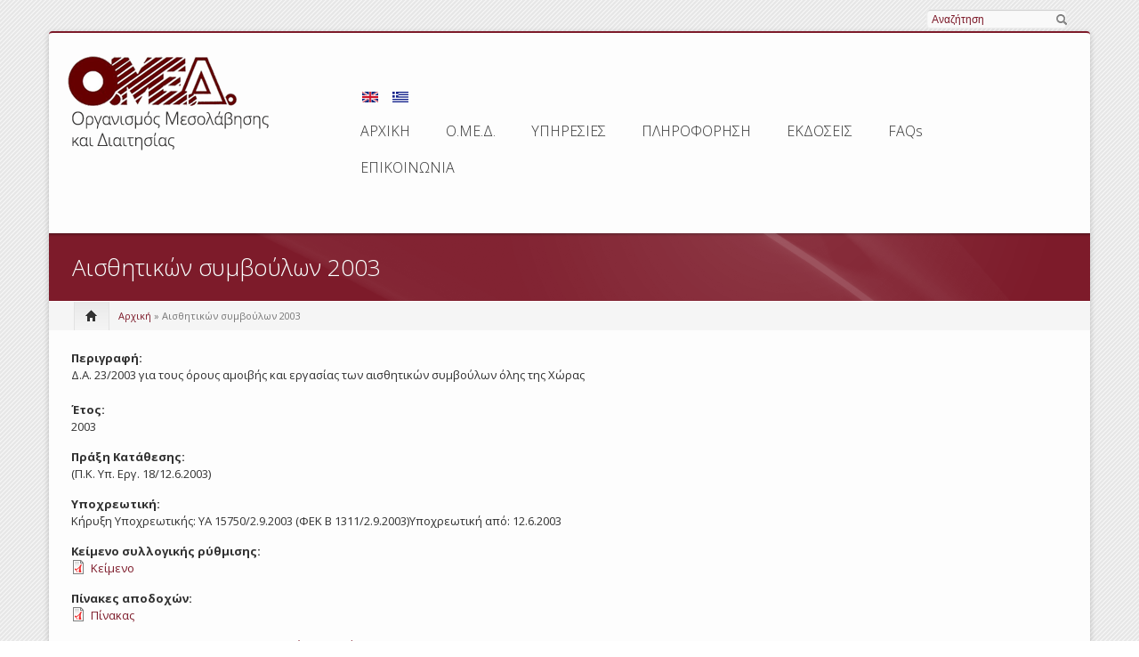

--- FILE ---
content_type: text/html; charset=utf-8
request_url: https://www.omed.gr/el/node/1197
body_size: 13728
content:
<!DOCTYPE html PUBLIC "-//W3C//DTD XHTML+RDFa 1.0//EN"
  "http://www.w3.org/MarkUp/DTD/xhtml-rdfa-1.dtd">
<html xmlns="http://www.w3.org/1999/xhtml" xml:lang="el" version="XHTML+RDFa 1.0" dir="ltr"
  xmlns:content="http://purl.org/rss/1.0/modules/content/"
  xmlns:dc="http://purl.org/dc/terms/"
  xmlns:foaf="http://xmlns.com/foaf/0.1/"
  xmlns:og="http://ogp.me/ns#"
  xmlns:rdfs="http://www.w3.org/2000/01/rdf-schema#"
  xmlns:sioc="http://rdfs.org/sioc/ns#"
  xmlns:sioct="http://rdfs.org/sioc/types#"
  xmlns:skos="http://www.w3.org/2004/02/skos/core#"
  xmlns:xsd="http://www.w3.org/2001/XMLSchema#">

<head profile="http://www.w3.org/1999/xhtml/vocab">
    <meta http-equiv="content-type" content="text/html; charset=utf-8" />
    <meta name="viewport" content="width=device-width, initial-scale=1.0"/>
    <meta http-equiv="Content-Type" content="text/html; charset=utf-8" />
<meta name="Generator" content="Drupal 7 (http://drupal.org)" />
<link rel="canonical" href="/el/content/%CE%B1%CE%B9%CF%83%CE%B8%CE%B7%CF%84%CE%B9%CE%BA%CF%8E%CE%BD-%CF%83%CF%85%CE%BC%CE%B2%CE%BF%CF%8D%CE%BB%CF%89%CE%BD-2003" />
<link rel="shortlink" href="/el/node/1197" />
<link rel="shortcut icon" href="https://www.omed.gr/sites/default/files/favicon_3.ico" type="image/vnd.microsoft.icon" />
   
    <title>Αισθητικών συμβούλων 2003 | ΟΜΕΔ</title>
    
    <style type="text/css" media="all">
@import url("https://www.omed.gr/modules/system/system.base.css?st0ds8");
@import url("https://www.omed.gr/modules/system/system.menus.css?st0ds8");
@import url("https://www.omed.gr/modules/system/system.messages.css?st0ds8");
@import url("https://www.omed.gr/modules/system/system.theme.css?st0ds8");
</style>
<style type="text/css" media="all">
@import url("https://www.omed.gr/sites/all/modules/simplenews/simplenews.css?st0ds8");
@import url("https://www.omed.gr/modules/aggregator/aggregator.css?st0ds8");
@import url("https://www.omed.gr/modules/book/book.css?st0ds8");
@import url("https://www.omed.gr/sites/all/modules/calendar/css/calendar_multiday.css?st0ds8");
@import url("https://www.omed.gr/modules/comment/comment.css?st0ds8");
@import url("https://www.omed.gr/modules/field/theme/field.css?st0ds8");
@import url("https://www.omed.gr/modules/node/node.css?st0ds8");
@import url("https://www.omed.gr/modules/search/search.css?st0ds8");
@import url("https://www.omed.gr/sites/all/modules/sheetnode/socialcalc/socialcalc.css?st0ds8");
@import url("https://www.omed.gr/sites/all/modules/sheetnode/sheetnode.css?st0ds8");
@import url("https://www.omed.gr/modules/user/user.css?st0ds8");
@import url("https://www.omed.gr/sites/all/modules/views/css/views.css?st0ds8");
@import url("https://www.omed.gr/sites/all/modules/ckeditor/css/ckeditor.css?st0ds8");
@import url("https://www.omed.gr/sites/all/themes/icompany/sliders/iview/css/iview.css?st0ds8");
@import url("https://www.omed.gr/sites/all/themes/icompany/sliders/iview/css/skin4/style.css?st0ds8");
</style>
<style type="text/css" media="all">
@import url("https://www.omed.gr/sites/all/modules/colorbox/styles/default/colorbox_style.css?st0ds8");
@import url("https://www.omed.gr/sites/all/modules/ctools/css/ctools.css?st0ds8");
@import url("https://www.omed.gr/sites/all/modules/print/print_ui/css/print_ui.theme.css?st0ds8");
@import url("https://www.omed.gr/modules/locale/locale.css?st0ds8");
</style>
<style type="text/css" media="all">
@import url("https://www.omed.gr/sites/all/themes/icompany/css/bootstrap.css?st0ds8");
@import url("https://www.omed.gr/sites/all/themes/icompany/css/superfish.css?st0ds8");
@import url("https://www.omed.gr/sites/all/themes/icompany/style.css?st0ds8");
@import url("https://www.omed.gr/sites/all/themes/icompany/customize_icompany.css?st0ds8");
@import url("https://www.omed.gr/sites/all/themes/icompany/css/colorbox.css?st0ds8");
</style>
    
    <!-- GOOGLE FONTS CSS --> 
        <link href='https://fonts.googleapis.com/css?family=Open+Sans:400,300,300italic,400italic,600,600italic,700,700italic,800,800italic&subset=latin,greek' rel='stylesheet' type='text/css'/> 
        
    


    <style type="text/css">
    	
	body.icompany, #wap-menu ul.sf-menu li span.tip a, .ei-title h3, #main_slider .slider-body, #main_slider .slider-link, .btn{
		font-family: Open Sans, 'Helvetica Neue', Helvetica, Arial, sans-serif;
		font-weight: normal;
	}
	
	h1, h2, h3, h4, h5, h6, h7, h8, .heading,  .nav-tabs, .pricing-table ul .price, .accordion-heading, .numbered-heading, .heading-list, .uc-price {
		font-family: Open Sans, 'Helvetica Neue', Helvetica, Arial, sans-serif;
		font-weight: 300;
	}
	
	#wap-menu ul.sf-menu li a, .tinynav{
		font-family: Open Sans, 'Helvetica Neue', Helvetica, Arial, sans-serif;
		font-weight: 300;
	}

	
	#main_slider, #main_slider h1, #main_slider h2, #main_slider h3, #main_slider p, #main_slider .btn{
		font-family: Open Sans, 'Helvetica Neue', Helvetica, Arial, sans-serif;
		font-weight: 200;
	}
	
	blockquote, .quote{
		font-family: Open Sans, Georgia,"Times New Roman",Times,serif;
		font-weight: 300;
	}
	
	    
    /* Body background scheme goes here -----------*/
        body{
    	background: url(/sites/all/themes/icompany/img/bg/stripe_default.png) repeat;
    }
        
    /** custom typo */
   	body{
   		font-size: 13px;
   		
   	}
  	
    .sf-menu a{
    	font-size: 16px
    }
	
	    
    /* Theme color scheme goes here ----------- */
   
    a, a:hover, .color:hover, ul.menu li a:hover , #footer-bar a:hover, #footer-region a, .btn.btn-plain {
   		color: #7d1b2a ;
   		text-decoration: none;
    }
    
    
    .color, .dropcap{
   		color: #7d1b2a ;
   		text-decoration: none;
    }
    
    #header_left .inner{
    	margin-top: 20px;
    }
    
    .main_menu_container{
    	margin-top: 60px;
    }
    
    
	@media screen and (max-width: 767px){
		 .main_menu_container{
		 	margin-top: 25px;
		 }
	}
   
    .theme-scheme, .btn.btn-theme, .btn-theme:focus, 
    .btn-theme:active,  .btn.btn-theme:hover, 
    .comment .new, .marker,  #title-region .inner,  .dropdown-menu .active > a, 
    .dropdown-menu .active > a:hover, 
    .dropdown-menu li > a:hover,
	.dropdown-menu li > a:focus,
	.dropdown-submenu:hover > a, 
	.jcarousel-next-vertical, .jcarousel-prev-vertical, 
	#highlighted_2, .round-number, .btn.btn-plain, #bottom-region, .btn.node-add-to-cart, 
	.btn.node-add-to-cart:hover, .node-product .product-title   {
		background-color: #7d1b2a  ;
    }
    
    #bottom-region, .node-product .product-images .field-type-image {
    	border-color: #9e5460 ;
    }
    
    .product-title-border{
    	background: #b1767f ;
    }
 
    
    #bottom-region a{
    	color: #cba4aa    }
 
    .theme-border, .sf-menu li.sfHover ul, #page-wrapper,  th, #forum .table th, .border-color, .banner, #footer-bar 
    {
		border-color: #7d1b2a ;
	}
	
	.region-highlighted-2, #bottomShadow{
		border-color: #9e5460	}
	
	#tabs-region .tab-content{
		border-left:2px solid #7d1b2a;
	}
	
	#tabs-region .tabs-left > .nav-tabs > li.active{
		border-top:1px solid #711826;
		border-left:1px solid #711826;
		border-bottom:1px solid #711826;
	}
	
	#tabs-region .tabs-left > .nav-tabs > li.active > a, #tabs-region .tabs-left > .nav-tabs > li.active > a:hover {		
		border-top:1px solid #c19299;
		border-left:1px solid #c19299;
		border-bottom:1px solid #c19299;
		
		border-right:none;
		background: #7d1b2a; /* Old browsers */
		/* IE9 SVG, needs conditional override of 'filter' to 'none' */
		background: url([data-uri]);
		background: -moz-linear-gradient(top,  #9e5460 0%, #7d1b2a 75%); /* FF3.6+ */
		background: -webkit-gradient(linear, left top, left bottom, color-stop(0%,#9e5460), color-stop(75%,#7d1b2a)); /* Chrome,Safari4+ */
		background: -webkit-linear-gradient(top,  #9e5460 0%,#7d1b2a 75%); /* Chrome10+,Safari5.1+ */
		background: -o-linear-gradient(top,  #9e5460 0%,#7d1b2a 75%); /* Opera 11.10+ */
		background: -ms-linear-gradient(top,  #9e5460 0%,#7d1b2a 75%); /* IE10+ */
		background: linear-gradient(to bottom,  #9e5460 0%,#7d1b2a 75%); /* W3C */
		filter: progid:DXImageTransform.Microsoft.gradient( startColorstr='#ffffff', endColorstr='#000000',GradientType=0 ); /* IE6-8 */

	}
	
	.shadow-transition:hover, .btn-theme:hover,   .btn.node-add-to-cart:hover{
	  -webkit-box-shadow: 0px 0px 9px rgba(125,27,42, 0.8);
	  -moz-box-shadow:    0px 0px 9px rgba(125,27,42, 0.8);
	  box-shadow:         0px 0px 9px rgba(125,27,42, 0.8);
	}

    
    #topBar .dark-bg{
    	background: #;
    }
    
    /*bootstrap line 1194 */
	textarea:focus,
	input[type="text"]:focus,
	input[type="password"]:focus,
	input[type="datetime"]:focus,
	input[type="datetime-local"]:focus,
	input[type="date"]:focus,
	input[type="month"]:focus,
	input[type="time"]:focus,
	input[type="week"]:focus,
	input[type="number"]:focus,
	input[type="email"]:focus,
	input[type="url"]:focus,
	input[type="search"]:focus,
	input[type="tel"]:focus,
	input[type="color"]:focus,
	.uneditable-input:focus {
	  border-color: rgba(125,27,42, 0.8);
	  -webkit-box-shadow: inset 0 1px 1px rgba(0, 0, 0, 0.075), 0 0 8px rgba(125,27,42, 0.6);
	  -moz-box-shadow: inset 0 1px 1px rgba(0, 0, 0, 0.075), 0 0 8px rgba(125,27,42, 0.6);
	  box-shadow: inset 0 1px 1px rgba(0, 0, 0, 0.075), 0 0 8px rgba(125,27,42, 0.6);
	}
	
	.bar .foreground, .node-product .product-title{
		background: #7d1b2a; /* Old browsers */
		/* IE9 SVG, needs conditional override of 'filter' to 'none' */
		background: url([data-uri]);
		background: -moz-linear-gradient(top,  #b1767f 0%, #7d1b2a 100%); /* FF3.6+ */
		background: -webkit-gradient(linear, left top, left bottom, color-stop(0%,#9e5460), color-stop(100%,#7d1b2a)); /* Chrome,Safari4+ */
		background: -webkit-linear-gradient(top,  #b1767f 0%,#7d1b2a 100%); /* Chrome10+,Safari5.1+ */
		background: -o-linear-gradient(top,  #b1767f 0%,#7d1b2a 100%); /* Opera 11.10+ */
		background: -ms-linear-gradient(top,  #b1767f 0%,#7d1b2a 100%); /* IE10+ */
		background: linear-gradient(to bottom,  #b1767f 0%,#7d1b2a 100%); /* W3C */
		filter: progid:DXImageTransform.Microsoft.gradient( startColorstr='#b1767f', endColorstr='#7d1b2a',GradientType=0 ); /* IE6-8 */
	}
	
	#feedback-link:hover{
		background: #7d1b2a; 
	}
	
	.poll .bar{
		box-shadow: 0 1px 2px rgba(100,100,100,.2) inset;
		background: #eee;
	}
	
	 
	#footer-region a, #footer-region a:visited{
		color:  #e3e3e3;
	}
	
	
	#footer-region .btn-theme, #footer-region .btn-theme:visited{
    	color: #fff;
    }
    

    </style>  

    <!--[if lt IE 7]>
    <![endif]-->
    
	<!--[if lt IE 9]>
	   <script>
	      document.createElement('header');
	      document.createElement('nav');
	      document.createElement('section');
	      document.createElement('article');
	      document.createElement('aside');
	      document.createElement('footer');
	   </script>
	<![endif]-->

    <!--[if lt IE 9]>
    	<style type="text/css">
		#page-wrapper, .sf-shadow ul {
			behavior: url(/sites/all/themes/icompany/js/PIE.htc);
		}
		
		header, nav, section, article, aside, footer {
		   display:block;
		}
		
		.sf-shadow ul {
		    box-shadow:none !important;
		}
		
		.portfolio-hover{
			display:none;
		}
		</style>
	<![endif]-->
	
	

    <script type="text/javascript" src="//ajax.googleapis.com/ajax/libs/jquery/1.7.2/jquery.min.js"></script>
<script type="text/javascript">
<!--//--><![CDATA[//><!--
window.jQuery || document.write("<script src='/sites/all/modules/jquery_update/replace/jquery/1.7/jquery.min.js'>\x3C/script>")
//--><!]]>
</script>
<script type="text/javascript" src="https://www.omed.gr/misc/jquery-extend-3.4.0.js?v=1.7.2"></script>
<script type="text/javascript" src="https://www.omed.gr/misc/jquery-html-prefilter-3.5.0-backport.js?v=1.7.2"></script>
<script type="text/javascript" src="https://www.omed.gr/misc/jquery.once.js?v=1.2"></script>
<script type="text/javascript" src="https://www.omed.gr/misc/drupal.js?st0ds8"></script>
<script type="text/javascript" src="https://www.omed.gr/sites/default/files/languages/el_d3WBFCTUI5MdyPV3X9pCle9FAQm5HI-cP0i1vvBaHrU.js?st0ds8"></script>
<script type="text/javascript" src="https://www.omed.gr/sites/all/modules/colorbox/js/colorbox.js?st0ds8"></script>
<script type="text/javascript" src="https://www.omed.gr/sites/all/modules/colorbox/styles/default/colorbox_style.js?st0ds8"></script>
<script type="text/javascript" src="https://www.omed.gr/misc/form.js?st0ds8"></script>
<script type="text/javascript" src="https://www.omed.gr/misc/collapse.js?st0ds8"></script>
<script type="text/javascript" src="https://www.omed.gr/sites/all/themes/icompany/sliders/iview/js/raphael-min.js?st0ds8"></script>
<script type="text/javascript" src="https://www.omed.gr/sites/all/themes/icompany/sliders/iview/js/jquery.easing.js?st0ds8"></script>
<script type="text/javascript" src="https://www.omed.gr/sites/all/themes/icompany/sliders/iview/js/iview.min.js?st0ds8"></script>
<script type="text/javascript">
<!--//--><![CDATA[//><!--

	(function ($) {
		$(function() {
			$('#iview').iView({
					pauseTime: 7000,
					pauseOnHover: true,
					directionNavHoverOpacity: 0,
					timer: 'Bar',
					timerDiameter: '15%',
					timerPadding: 0,
					timerStroke: 7,
					timerBarStroke: 0,
					timerColor: '#FFF',
					timerPosition: 'bottom-right',
					fx: 'strip-up-down, strip-down-left, zigzag-drop-top, right-curtain, block-expand',
			});
		});
    })(jQuery);
    	
//--><!]]>
</script>
<script type="text/javascript" src="https://www.omed.gr/sites/all/themes/icompany/js/hoverIntent.js?st0ds8"></script>
<script type="text/javascript" src="https://www.omed.gr/sites/all/themes/icompany/js/superfish.js?st0ds8"></script>
<script type="text/javascript" src="https://www.omed.gr/sites/all/themes/icompany/js/selectnav.min.js?st0ds8"></script>
<script type="text/javascript" src="https://www.omed.gr/sites/all/themes/icompany/js/jquery.colorbox-min.js?st0ds8"></script>
<script type="text/javascript" src="https://www.omed.gr/sites/all/themes/icompany/js/scripts.js?st0ds8"></script>
<script type="text/javascript">
<!--//--><![CDATA[//><!--
jQuery.extend(Drupal.settings, {"basePath":"\/","pathPrefix":"el\/","setHasJsCookie":0,"ajaxPageState":{"theme":"icompany","theme_token":"KHNz8Yad25-y4eHjiCl7SSu55Imhfl8XQejdFFF1xCo","js":{"sites\/all\/themes\/icompany\/js\/bootstrap.js":1,"\/\/ajax.googleapis.com\/ajax\/libs\/jquery\/1.7.2\/jquery.min.js":1,"0":1,"misc\/jquery-extend-3.4.0.js":1,"misc\/jquery-html-prefilter-3.5.0-backport.js":1,"misc\/jquery.once.js":1,"misc\/drupal.js":1,"public:\/\/languages\/el_d3WBFCTUI5MdyPV3X9pCle9FAQm5HI-cP0i1vvBaHrU.js":1,"sites\/all\/modules\/colorbox\/js\/colorbox.js":1,"sites\/all\/modules\/colorbox\/styles\/default\/colorbox_style.js":1,"misc\/form.js":1,"misc\/collapse.js":1,"sites\/all\/themes\/icompany\/sliders\/iview\/js\/raphael-min.js":1,"sites\/all\/themes\/icompany\/sliders\/iview\/js\/jquery.easing.js":1,"sites\/all\/themes\/icompany\/sliders\/iview\/js\/iview.min.js":1,"1":1,"sites\/all\/themes\/icompany\/js\/hoverIntent.js":1,"sites\/all\/themes\/icompany\/js\/superfish.js":1,"sites\/all\/themes\/icompany\/js\/selectnav.min.js":1,"sites\/all\/themes\/icompany\/js\/jquery.colorbox-min.js":1,"sites\/all\/themes\/icompany\/js\/scripts.js":1},"css":{"modules\/system\/system.base.css":1,"modules\/system\/system.menus.css":1,"modules\/system\/system.messages.css":1,"modules\/system\/system.theme.css":1,"sites\/all\/modules\/simplenews\/simplenews.css":1,"modules\/aggregator\/aggregator.css":1,"modules\/book\/book.css":1,"sites\/all\/modules\/calendar\/css\/calendar_multiday.css":1,"modules\/comment\/comment.css":1,"modules\/field\/theme\/field.css":1,"modules\/node\/node.css":1,"modules\/search\/search.css":1,"sites\/all\/modules\/sheetnode\/socialcalc\/socialcalc.css":1,"sites\/all\/modules\/sheetnode\/sheetnode.css":1,"modules\/user\/user.css":1,"sites\/all\/modules\/views\/css\/views.css":1,"sites\/all\/modules\/ckeditor\/css\/ckeditor.css":1,"sites\/all\/themes\/icompany\/sliders\/iview\/css\/iview.css":1,"sites\/all\/themes\/icompany\/sliders\/iview\/css\/skin4\/style.css":1,"sites\/all\/modules\/colorbox\/styles\/default\/colorbox_style.css":1,"sites\/all\/modules\/ctools\/css\/ctools.css":1,"sites\/all\/modules\/print\/print_ui\/css\/print_ui.theme.css":1,"modules\/locale\/locale.css":1,"sites\/all\/themes\/icompany\/css\/bootstrap.css":1,"sites\/all\/themes\/icompany\/css\/superfish.css":1,"sites\/all\/themes\/icompany\/style.css":1,"sites\/all\/themes\/icompany\/customize_icompany.css":1,"sites\/all\/themes\/icompany\/css\/colorbox.css":1}},"colorbox":{"opacity":"0.85","current":"{current} of {total}","previous":"\u00ab Prev","next":"Next \u00bb","close":"\u039a\u03bb\u03b5\u03af\u03c3\u03b9\u03bc\u03bf","maxWidth":"98%","maxHeight":"98%","fixed":true,"mobiledetect":true,"mobiledevicewidth":"480px","file_public_path":"\/sites\/default\/files","specificPagesDefaultValue":"admin*\nimagebrowser*\nimg_assist*\nimce*\nnode\/add\/*\nnode\/*\/edit\nprint\/*\nprintpdf\/*\nsystem\/ajax\nsystem\/ajax\/*"},"jcarousel":{"ajaxPath":"\/el\/jcarousel\/ajax\/views"},"urlIsAjaxTrusted":{"\/el\/node\/1197":true}});
//--><!]]>
</script>
 
    <!-- Slider stuffs -->
        
        
    <!-- END//Slider stuffs -->
    
    
    <!--img preloader-->
    <script type="text/javascript">(function ($) { $.fn.preloader=function(options){var defaults={delay:200,preload_parent:"a",check_timer:300,ondone:function(){},oneachload:function(image){},fadein:500};var options=$.extend(defaults,options),root=$(this),images=root.find("img").css({"visibility":"hidden",opacity:0}),timer,counter=0,i=0,checkFlag=[],delaySum=options.delay,init=function(){timer=setInterval(function(){if(counter>=checkFlag.length){clearInterval(timer);options.ondone();return}for(i=0;i<images.length;i++){if(images[i].complete==true){if(checkFlag[i]==false){checkFlag[i]=true;options.oneachload(images[i]);counter++;delaySum=delaySum+options.delay}$(images[i]).css("visibility","visible").delay(delaySum).animate({opacity:1},options.fadein,function(){$(this).parent().removeClass("preloader")})}}},options.check_timer)};images.each(function(){if($(this).parent(options.preload_parent).length==0)$(this).wrap("<a class='preloader' />");else $(this).parent().addClass("preloader");checkFlag[i++]=false});images=$.makeArray(images);var icon=jQuery("<img />",{id:'loadingicon',src:'/sites/all/themes/icompany/img/89.gif'}).hide().appendTo("body");timer=setInterval(function(){if(icon[0].complete==true){clearInterval(timer);init();icon.remove();return}},100)} })(jQuery);</script>
    
    <!--script executions -->
    <script type="text/javascript">
	//superfish initialize	
	(function ($) {
    	jQuery(function(){
    		jQuery('ul.sf-menu').superfish();
    	});
    
    	//superfish > supersubs
        $(document).ready(function(){ 
            $("ul.sf-menu").superfish(); 
            
    		 //image preloader 
    		$(function(){	
    			$(".portfolio-image").preloader();		
    			$(".fancy-preload").preloader();	
    			$(".node .field-type-image").preloader();	
    		});
    		
    		
    		// remove main menu title if exist
    		$('#wap-menu .titlecontainer').remove();
    		
    		// colorbox
    		$(".portfolio-colorbox").colorbox();
    	
    	}); 
	})(jQuery);
	
	// Tiny nav
	/*
	(function ($) {
    	$(function () {
		    $("#nav").tinyNav();
		  });
	})(jQuery);
	*/
	
	// mobile nav	
	(function ($) {
		// remove tip/desc text from menu if screen is less than 979px wide
		$(document).ready(function () { 
			var ic_windowWidth;
			ic_windowWidth = $(window).width();
			
			if(ic_windowWidth < 980){
				$('span.tip').remove();
				var userAlreadyOnMobile;
				userAlreadyOnMobile = true;				
			}
			
			var isSelectNavFirstResize;
			isSelectNavFirstResize = 'first';
			
			$(window).resize(function(){
				
				var ic_NewWindowWidth;
				ic_NewWindowWidth = $(window).width();

				if(ic_NewWindowWidth < 980 && isSelectNavFirstResize == 'first' && userAlreadyOnMobile != true){
					 
					$('span.tip').remove();
					$('.selectnav').remove();
					selectnav('nav', {
				    	label: 'Navigation  ',
				    });
			  		
					isSelectNavFirstResize = 'notFirst';
				}
	
			})
		}); 
	})(jQuery);
	

	(function ($) {
    	$(function () {
		    selectnav('nav', {
		    	label: 'Navigation  ',
		    });
	    });
	})(jQuery);
	
	
	//back to top
	(function ($) {
    	$(function() {
    		$(window).scroll(function() {
    			if($(this).scrollTop() != 0) {
    				$('#toTop').fadeIn();	
    			} else {
    				$('#toTop').fadeOut();
    			}
    		});
    	 
    		$('#toTop').click(function() {
    			$('body,html').animate({scrollTop:0},800);
    		});	
    	});
    })(jQuery);
    </script>
    
</head>
<body class="html not-front not-logged-in no-sidebars page-node page-node- page-node-1197 node-type-rythmisi-etos i18n-el icompany"  >
    	
<!--<div id="testBed" class="row" style="padding: 100px;"></div> -->

<div class="container-fluid">
	<div id="topBar">
		<div class="clearfix row-fluid">
			<div id="top-bar-inner">
				<!-- Login | Register links -->
				<div class="span3 loginlinks">
											<div id="user_links">			
							<a href="/el/user" rel="tooltip" data-placement="bottom" data-original-title="Click here to login">Είσοδος</a> | <a href="/el/user/register" rel="tooltip" data-placement="bottom" data-original-title="Click here to create an account">Register</a>	
						</div>
									</div>
				
				
				<!--Social Region -->
								
				
				<!--Search Block -->
							
					<div class="search-box-top span2  offset7  ">
						<div class="inner">
							  <div class="region region-search-box">
    


<div id="block-search-form" class="clearfix block block-search">
	
	

  <div class="content"><form action="/el/node/1197" method="post" id="search-block-form" accept-charset="UTF-8"><div>
<div class="container-inline">
<div class="form-item form-type-textfield form-item-search-block-form">
  <label class="element-invisible" for="edit-search-block-form--2">Αναζήτηση </label>
 <input title="Πληκτρολογήστε τους όρους που θέλετε να αναζητήσετε." type="text" id="edit-search-block-form--2" name="search_block_form" value="" size="15" maxlength="128" class="form-text" />
</div>
<input id="search-submit-topbar" rel="tooltip" data-placement="bottom" data-original-title="Click to search" type="image" src="/sites/all/themes/icompany/img/search-icon.png" height="14" width="13" border="0" a="Search" /><input type="hidden" name="form_build_id" value="form-N1oSaNAOP1NrTAJ1KjrbWug2AtThQL4oleF7jgepcjc" />
<input type="hidden" name="form_id" value="search_block_form" />
</div>
</div></form></div>
</div>
  </div>
						</div>
					</div>
								
				
			</div>
		</div>
	</div><!--topBar-->
</div>


<div class="container-fluid theme-border" id="page-wrapper">
	
	<!--Header area -->
	<header class="row-fluid" id="header">
		
		<div id="header_left" class="span3 clearfix">
			<div class="inner">	
			<div id="logocontainer"><a href="/" title="Αρχική"><img src="https://www.omed.gr/sites/all/themes/icompany/logo.png" alt="Αρχική" /></a></div>				<!--<div id="texttitles">
					  				      				</div>-->
			</div>
		</div>
		
		<div id="wap-menu" class="span9">
			<div class="pull-right main_menu_container">
				
				 
		        
		          <div class="region region-main-menu">
    


<div id="block-locale-language-content" class="clearfix block block-locale">
	
	
<div class="titlecontainer"><h3 class="blocktitle" >Γλώσσες</h3></div>

  <div class="content"><ul class="language-switcher-locale-url"><li class="en first"><a href="/en/node/1197" class="language-link" xml:lang="en"><img class="language-icon" typeof="foaf:Image" src="https://www.omed.gr/sites/all/modules/languageicons/flags/en.png" width="18" height="12" alt="English" title="English" /></a></li>
<li class="el last active"><a href="/el/content/%CE%B1%CE%B9%CF%83%CE%B8%CE%B7%CF%84%CE%B9%CE%BA%CF%8E%CE%BD-%CF%83%CF%85%CE%BC%CE%B2%CE%BF%CF%8D%CE%BB%CF%89%CE%BD-2003" class="language-link active" xml:lang="el"><img class="language-icon" typeof="foaf:Image" src="https://www.omed.gr/sites/all/modules/languageicons/flags/el.png" width="18" height="12" alt="Ελληνικά" title="Ελληνικά" /></a></li>
</ul></div>
</div>



<div id="block-system-main-menu" class="clearfix block block-system block-menu">
	
	
<div class="titlecontainer"><h3 class="blocktitle" >Κύριο μενού</h3></div>

  <div class="content"><ul id="nav" class="sf-menu"><li class="first leaf"><a href="/el" title="">ΑΡΧΙΚΗ</a></li>
<li class="expanded"><a href="/el/content/%CE%BF%CE%BC%CE%B5%CE%B4" title="">Ο.ΜΕ.Δ.</a><ul id="nav" class="sf-menu"><li class="first leaf"><a href="/el/content/%CE%B4%CE%B9%CE%BF%CE%B9%CE%BA%CE%B7%CF%84%CE%B9%CE%BA%CF%8C-%CF%83%CF%85%CE%BC%CE%B2%CE%BF%CF%8D%CE%BB%CE%B9%CE%BF">Διοικητικό Συμβούλιο</a></li>
<li class="leaf"><a href="/el/content/%CE%B5%CE%B9%CE%B4%CE%B9%CE%BA%CF%8C-%CF%83%CF%8E%CE%BC%CE%B1-%CE%BC%CE%B5%CF%83%CE%BF%CE%BB%CE%B1%CE%B2%CE%B7%CF%84%CF%8E%CE%BD-%CE%BF%CF%81%CE%B3%CE%B1%CE%BD%CE%B9%CF%83%CE%BC%CE%BF%CF%8D">Ειδικό Σώμα Μεσολαβητών</a></li>
<li class="collapsed"><a href="/el/content/%CE%B5%CE%B9%CE%B4%CE%B9%CE%BA%CF%8C-%CF%83%CF%8E%CE%BC%CE%B1-%CE%B4%CE%B9%CE%B1%CE%B9%CF%84%CE%B7%CF%84%CF%8E%CE%BD-%CE%BF%CF%81%CE%B3%CE%B1%CE%BD%CE%B9%CF%83%CE%BC%CE%BF%CF%8D">Ειδικό Σώμα Διαιτητών</a></li>
<li class="last expanded"><a href="/el/content/%CF%84%CE%BC%CE%AE%CE%BC%CE%B1%CF%84%CE%B1-%CE%BF%CE%BC%CE%B5%CE%B4" title="">Τμήματα Ο.ΜΕ.Δ.</a><ul id="nav" class="sf-menu"><li class="first leaf"><a href="/el/content/%CE%B3%CF%81%CE%B1%CE%BC%CE%BC%CE%B1%CF%84%CE%B5%CE%AF%CE%B1-%CE%B4%CE%B9%CE%BF%CE%AF%CE%BA%CE%B7%CF%83%CE%B7%CF%82-0" title="">Γραμματεία Διοίκησης</a></li>
<li class="leaf"><a href="/el/grammateia-md" title="">Γραμματεία Μ-Δ</a></li>
<li class="leaf"><a href="/el/oikonomiki-ypiresia">Οικονομική Υπηρεσία</a></li>
<li class="leaf"><a href="/el/content/%CE%BF-%CF%81%CF%8C%CE%BB%CE%BF%CF%82-%CF%84%CE%B7%CF%82-%CE%B5%CE%BA%CF%80%CE%B1%CE%AF%CE%B4%CE%B5%CF%85%CF%83%CE%B7%CF%82-%CF%83%CF%84%CE%BF%CE%BD-%CE%BF%CE%BC%CE%B5%CE%B4">Εκπαίδευση</a></li>
<li class="leaf"><a href="/el/content/%CE%B2%CE%B9%CE%B2%CE%BB%CE%B9%CE%BF%CE%B8%CE%AE%CE%BA%CE%B7">Βιβλιοθήκη</a></li>
<li class="leaf"><a href="/el/statistiki">Τεκμηρίωση</a></li>
<li class="last leaf"><a href="/el/content/%CE%BC%CE%B7%CF%87%CE%B1%CE%BD%CE%BF%CE%B3%CF%81%CE%AC%CF%86%CE%B7%CF%83%CE%B7" title="">Μηχανογράφηση</a></li>
</ul></li>
</ul></li>
<li class="expanded"><a href="/el/content/%CE%BF%CE%B9-%CF%85%CF%80%CE%B7%CF%81%CE%B5%CF%83%CE%AF%CE%B5%CF%82-%CF%84%CE%BF%CF%85-%CE%BF%CE%BC%CE%B5%CE%B4" title="">ΥΠΗΡΕΣΙΕΣ</a><ul id="nav" class="sf-menu"><li class="first leaf"><a href="/el/%CF%83%CF%85%CE%BC%CF%86%CE%B9%CE%BB%CE%AF%CF%89%CF%83%CE%B7">Συμφιλίωση</a></li>
<li class="expanded"><a href="/el" title="">Μεσολάβηση</a><ul id="nav" class="sf-menu"><li class="first leaf"><a href="/el/content/%CE%B7-%CE%AD%CE%BD%CE%BD%CE%BF%CE%B9%CE%B1-%CF%84%CE%B7%CF%82-%CE%BC%CE%B5%CF%83%CE%BF%CE%BB%CE%AC%CE%B2%CE%B7%CF%83%CE%B7%CF%82-%CF%83%CF%84%CE%BF-%CF%80%CE%BB%CE%B1%CE%AF%CF%83%CE%B9%CE%BF-%CF%84%CE%BF%CF%85-%CE%BF%CE%BC%CE%B5%CE%B4">Καθορισμός όρων αμοιβής και εργασίας</a></li>
<li class="leaf"><a href="/el/content/%CE%B4%CE%B7%CE%BC%CF%8C%CF%83%CE%B9%CE%BF%CF%82-%CE%B4%CE%B9%CE%AC%CE%BB%CE%BF%CE%B3%CE%BF%CF%82">Δημόσιος Διάλογος</a></li>
<li class="leaf"><a href="/el/content/%CF%80%CF%81%CE%BF%CF%83%CF%89%CF%80%CE%B9%CE%BA%CF%8C-%CE%B1%CF%83%CF%86%CE%B1%CE%BB%CE%B5%CE%AF%CE%B1%CF%82">Προσωπικό Ασφαλείας</a></li>
<li class="leaf"><a href="/el/content/kanonismoi-ergasias">Κανονισμοί Εργασίας</a></li>
<li class="leaf"><a href="/el/content/%CE%B4%CE%B9%CE%B5%CF%85%CE%B8%CE%AD%CF%84%CE%B7%CF%83%CE%B7-%CF%84%CE%BF%CF%85-%CF%87%CF%81%CF%8C%CE%BD%CE%BF%CF%85-%CE%B5%CF%81%CE%B3%CE%B1%CF%83%CE%AF%CE%B1%CF%82">Διευθέτηση χρόνου εργασίας</a></li>
<li class="last leaf"><a href="/el/content/%CF%83%CF%85%CE%BC%CE%B2%CE%BF%CF%8D%CE%BB%CE%B9%CE%B1-%CE%B5%CF%81%CE%B3%CE%B1%CE%B6%CE%BF%CE%BC%CE%AD%CE%BD%CF%89%CE%BD">Συμβούλια Εργαζομένων</a></li>
</ul></li>
<li class="last leaf"><a href="/el/diaitisia">Διαιτησία</a></li>
</ul></li>
<li class="expanded"><a href="/el/pliroforisi" title="">ΠΛΗΡΟΦΟΡΗΣΗ</a><ul id="nav" class="sf-menu"><li class="first leaf"><a href="/el/anakoinwseis">Ανακοινώσεις/Νέα</a></li>
<li class="leaf"><a href="/el/syllogikes-rythmiseis">Συλλογικές Ρυθμίσεις &amp; Κωδικοποιήσεις</a></li>
<li class="leaf"><a href="/el/epix_symbaseis" title="">Επιχειρησιακές Συλλογικές Ρυθμίσεις</a></li>
<li class="expanded"><a href="/el/content/%CE%BD%CE%BF%CE%BC%CE%BF%CE%B8%CE%B5%CF%83%CE%AF%CE%B1-%CF%83%CF%85%CE%BB%CE%BB%CE%BF%CE%B3%CE%B9%CE%BA%CF%8E%CE%BD-%CE%B4%CE%B9%CE%B1%CF%80%CF%81%CE%B1%CE%B3%CE%BC%CE%B1%CF%84%CE%B5%CF%8D%CF%83%CE%B5%CF%89%CE%BD">Νομοθεσία</a><ul id="nav" class="sf-menu"><li class="first leaf"><a href="/el/content/%CE%BD%CE%BF%CE%BC%CE%BF%CE%B8%CE%B5%CF%83%CE%AF%CE%B1-%CF%83%CF%85%CE%BB%CE%BB%CE%BF%CE%B3%CE%B9%CE%BA%CF%8E%CE%BD-%CE%B4%CE%B9%CE%B1%CF%80%CF%81%CE%B1%CE%B3%CE%BC%CE%B1%CF%84%CE%B5%CF%8D%CF%83%CE%B5%CF%89%CE%BD-0">Συλλογικών Διαπραγματεύσεων</a></li>
<li class="last leaf"><a href="/el/content/%CE%B5%CF%85%CF%81%CF%89%CF%80%CE%B1%CF%8A%CE%BA%CE%AE-%CE%BD%CE%BF%CE%BC%CE%BF%CE%B8%CE%B5%CF%83%CE%AF%CE%B1">Ευρωπαϊκή Νομοθεσία</a></li>
</ul></li>
<li class="last leaf"><a href="http://library.omed.gr/" title="" target="_blank">Κατάλογος Βιβλιοθήκης</a></li>
</ul></li>
<li class="expanded"><a href="/el/ekdoseis" title="">ΕΚΔΟΣΕΙΣ</a><ul id="nav" class="sf-menu"><li class="first leaf"><a href="/el/enimerwtika-entupa">Ενημερωτικά Έντυπα</a></li>
<li class="leaf"><a href="/el/content/%CE%B1%CF%80%CE%BF%CE%BB%CE%BF%CE%B3%CE%B9%CF%83%CE%BC%CE%BF%CE%AF-%CE%AD%CF%81%CE%B3%CE%BF%CF%85-%CE%BF%CE%BC%CE%B5%CE%B4">Απολογισμοί Έργου Ο.ΜΕ.Δ.</a></li>
<li class="leaf"><a href="/el/kwdikopoiiseis">Κωδικοποιήσεις και CD -ROM</a></li>
<li class="last leaf"><a href="/el/meletes-ereunes">Μελέτες, Έρευνες, Πρακτικά συνεδρίων</a></li>
</ul></li>
<li class="leaf"><a href="/el/faq-page" title="">FAQs</a></li>
<li class="last leaf"><a href="/el/epikoinwnia" title="">ΕΠΙΚΟΙΝΩΝΙΑ</a></li>
</ul></div>
</div>
  </div>
		        
		        <script type="text/javascript">
					(function ($) {	
							/* MENU DESCRIPTION MAKER*/								
							var wapoWindowWidth = $(window).width();
							
							// fetch titles and add descriptions
							$('.content > #nav > li > a').each(function(){
								var mainMenuTitle = $(this).attr('title');
								var linkParent = $(this).parent();
								
								$('<span>', {
									'class' : 'tip hidden-phone hidden-tablet',
									'text' : mainMenuTitle,
								}).appendTo(linkParent);
							});		
									
							/* END MENU DESCRIPTION MAKER*/
					})(jQuery);
				</script>
					
			</div>
		</div>
		
				
	</header><!--Header area -->
	
	
	<!--slider-->
		
	
	<!-- content zone -->
	<div id="zone1" class="row-fluid">
		
				
		
				
		
				
		
		<!-- bootstrap tabs implementation on this region-->
				
		
		<!--TITLE REGION-->
					<div id="title-region" class="row-fluid">	
				<div class="span12">
					<div class="inner">
												<h1 class="page-title">Αισθητικών συμβούλων 2003</h1> 
											</div> 
				<div class="breadcrumb"><div id='home-icon'> <a href='/'> <span class="icon-home"></span></a> </div> <a href="/el">Αρχική</a> &raquo; Αισθητικών συμβούλων 2003</div>						
				</div>
			</div>
				
		
		<div id="zone2" class="row-fluid">
		
				
						
			<div id="content-area" class=" span12 ">
				<div class="inner  inner-no-left-sidebar  inner-no-right-sidebar  inner-no-sidebar ">
										
					<div id="content-region">
				        <div class="tabs"></div> 				        				        				        	
			              		        
				          <div class="region region-content">
    


<div id="block-system-main" class="clearfix block block-system">
	
	

  <div class="content"><div id="node-1197" class="node node-rythmisi-etos iteration-1" about="/el/content/%CE%B1%CE%B9%CF%83%CE%B8%CE%B7%CF%84%CE%B9%CE%BA%CF%8E%CE%BD-%CF%83%CF%85%CE%BC%CE%B2%CE%BF%CF%8D%CE%BB%CF%89%CE%BD-2003" typeof="sioc:Item foaf:Document">

<span property="dc:title" content="Αισθητικών συμβούλων 2003" class="rdf-meta element-hidden"></span>
<div class="node-user-picture"> </div>
  
  
    <div class="meta">

  <article class="content clearfix row-fluid">
      <div class="field field-name-body field-type-text-with-summary field-label-above"><div class="field-label">Περιγραφή:&nbsp;</div><div class="field-items"><div class="field-item even" property="content:encoded"><p>Δ.Α. 23/2003 για τους όρους αμοιβής και εργασίας των αισθητικών συμβούλων όλης  της   Χώρας</p>
</div></div></div><div class="field field-name-field-etos field-type-number-integer field-label-above"><div class="field-label">Έτος:&nbsp;</div><div class="field-items"><div class="field-item even">2003</div></div></div><div class="field field-name-field-praksh-katatheshs field-type-text field-label-above"><div class="field-label">Πράξη Κατάθεσης:&nbsp;</div><div class="field-items"><div class="field-item even">(Π.Κ. Υπ. Εργ. 18/12.6.2003)</div></div></div><div class="field field-name-field-ypoxrewtikh field-type-text field-label-above"><div class="field-label">Υποχρεωτική:&nbsp;</div><div class="field-items"><div class="field-item even">Κήρυξη Υποχρεωτικής: ΥΑ 15750/2.9.2003 (ΦΕΚ Β 1311/2.9.2003)Υποχρεωτική από: 12.6.2003</div></div></div><div class="field field-name-field-keimeno field-type-file field-label-above"><div class="field-label">Κείμενο συλλογικής ρύθμισης:&nbsp;</div><div class="field-items"><div class="field-item even"><span class="file"><img class="file-icon" alt="PDF icon" title="application/pdf" src="/modules/file/icons/application-pdf.png" /> <a href="https://www.omed.gr/sites/default/files/RythmiseisEtosKeimeno/da-23-2003-aisthitikoi.doc.pdf" type="application/pdf; length=413565" title="da-23-2003-aisthitikoi.doc.pdf">Κείμενο</a></span></div></div></div><div class="field field-name-field-pinakesapodoxwn field-type-file field-label-above"><div class="field-label">Πίνακες αποδοχών:&nbsp;</div><div class="field-items"><div class="field-item even"><span class="file"><img class="file-icon" alt="PDF icon" title="application/pdf" src="/modules/file/icons/application-pdf.png" /> <a href="https://www.omed.gr/sites/default/files/RythmiseisEtosPinakas/O01P03_R03.pdf" type="application/pdf; length=133912" title="O01P03_R03.pdf">Πίνακας</a></span></div></div></div><div class="field field-name-field-rythmisi field-type-taxonomy-term-reference field-label-above"><div class="field-label">Επιστροφή στη ρύθμιση:&nbsp;</div><div class="field-items"><div class="field-item even"><a href="/el/taxonomy/term/28" typeof="skos:Concept" property="rdfs:label skos:prefLabel" datatype="">Αισθητικών συμβούλων</a></div></div></div><div class="field field-name-field-ergodotes-term field-type-taxonomy-term-reference field-label-above"><div class="field-label">Συμβαλλόμενα μέρη - Οργανώσεις εργοδοτών:&nbsp;</div><div class="field-items"><div class="field-item even"><a href="/el/%CF%83%CF%85%CE%BC%CE%B2%CE%B1%CE%BB%CE%BB%CF%8C%CE%BC%CE%B5%CE%BD%CE%B1-%CE%BC%CE%AD%CF%81%CE%B7-%CE%BF%CF%81%CE%B3%CE%B1%CE%BD%CF%8E%CF%83%CE%B5%CE%B9%CF%82-%CE%B5%CF%81%CE%B3%CE%BF%CE%B4%CE%BF%CF%84%CF%8E%CE%BD/%CF%80%CE%B1%CE%BD%CE%B5%CE%BB%CE%BB%CE%AE%CE%BD%CE%B9%CE%BF%CF%82-%CF%83%CF%8D%CE%BD%CE%B4%CE%B5%CF%83%CE%BC%CE%BF%CF%82-%CE%B2%CE%B9%CE%BF%CE%BC%CE%B7%CF%87%CE%AC%CE%BD%CF%89%CE%BD-%CE%B1%CE%BD%CF%84%CE%B9%CF%80%CF%81%CE%BF%CF%83%CF%8E%CF%80%CF%89%CE%BD-%CE%BA%CE%B1%CE%BB%CE%BB%CF%85%CE%BD%CF%84%CE%B9%CE%BA%CF%8E%CE%BD-0" typeof="skos:Concept" property="rdfs:label skos:prefLabel" datatype="">Πανελλήνιος Σύνδεσμος Βιομηχάνων &amp; Αντιπροσώπων Καλλυντικών &amp; Αρωμάτων (ΠΣΒΑΚ)</a></div></div></div><div class="field field-name-field-ergazomenoi-term field-type-taxonomy-term-reference field-label-above"><div class="field-label">Συμβαλλόμενα μέρη - Οργανώσεις εργαζομένων:&nbsp;</div><div class="field-items"><div class="field-item even"><a href="/el/%CF%83%CF%85%CE%BC%CE%B2%CE%B1%CE%BB%CE%BB%CF%8C%CE%BC%CE%B5%CE%BD%CE%B1-%CE%BC%CE%AD%CF%81%CE%B7-%CE%BF%CF%81%CE%B3%CE%B1%CE%BD%CF%8E%CF%83%CE%B5%CE%B9%CF%82-%CE%B5%CF%81%CE%B3%CE%B1%CE%B6%CE%BF%CE%BC%CE%AD%CE%BD%CF%89%CE%BD/%CE%BF%CE%BC%CE%BF%CF%83%CF%80%CE%BF%CE%BD%CE%B4%CE%AF%CE%B1-%CE%B9%CE%B4%CE%B9%CF%89%CF%84%CE%B9%CE%BA%CF%8E%CE%BD-%CF%85%CF%80%CE%B1%CE%BB%CE%BB%CE%AE%CE%BB%CF%89%CE%BD-%CE%B5%CE%BB%CE%BB%CE%AC%CE%B4%CE%BF%CF%82-%CE%BF%CE%B9%CF%85%CE%B5" typeof="skos:Concept" property="rdfs:label skos:prefLabel" datatype="">Ομοσπονδία Ιδιωτικών Υπαλλήλων Ελλάδος (ΟΙΥΕ)</a></div></div></div>	   
	   </article>
  
           <div class="terms"></div>
        </div>
    
  <div class="clearfix">
	      <div class="links"><ul class="links inline"><li class="print_html first last"><a href="/el/print/1197" title="Display a printer-friendly version of this page." class="print-page" onclick="window.open(this.href); return false"><img class="print-icon" typeof="foaf:Image" src="https://www.omed.gr/sites/all/modules/print/icons/print_icon.png" width="16px" height="16px" alt="Εκτυπώσιμη μορφή" title="Εκτυπώσιμη μορφή" /></a></li>
</ul></div>
        
       </div>

</div>


</div>
</div>
  </div>
	        
				        	
				        
					</div>
					
						
				</div>	
			</div><!--content area-->
			
						
		</div><!--content zone-->
	</div>
	
	
	
	
		
	
	
	
	
	<div id="zone3">
		<!--bottom region -->
				
		<!--footer region-->
			
		
		<div id="footer-region" class="row-fluid">
			 <div class="footer-inner">
						
						<div id="footer-left" class="span9">
				
				
								<div class="row-fluid" id="footer1">
					<div class="span12">
						<div class="inner">
							  <div class="region region-footer1">
    


<div id="block-block-6" class="clearfix block block-block">


	
<div class="titlecontainer"><h4 class="blocktitle" >Υπηρεσίες του Ο.ΜΕ.Δ.</h4></div>

  <div class="content"><p>Οι υπηρεσίες του Ο.ΜΕ.Δ. παρέχονται στις συνδικαλιστικές οργανώσεις εργοδοτών και εργαζομένων καθώς και σε μεμονωμένους εργοδότες σε επίπεδο επιχείρησης που επιθυμούν να απευθυνθούν σε αυτόν. Μεταξύ των εργοδοτών συγκαταλέγεται και το Ελληνικό Δημόσιο, για τους εργαζόμενους με σχέση εργασίας ιδιωτικού δικαίου στις Δημόσιες υπηρεσίες, Ν.Π.Δ.Δ. και Ο.Τ.Α.</p>
<p><a class="btn btn-large btn-theme pull-right" href="/el/content/%CE%BF%CE%B9-%CF%85%CF%80%CE%B7%CF%81%CE%B5%CF%83%CE%AF%CE%B5%CF%82-%CF%84%CE%BF%CF%85-%CE%BF%CE%BC%CE%B5%CE%B4">Περισσότερα</a></p>
</div>
</div>
  </div>
					
						</div>
					</div>
					 
				</div>
								
														<div class="row-fluid" id="footerSmalls">
						
													<div class=" span3 ">
								  <div class="region region-footer2">
    


<div id="block-block-8" class="clearfix block block-block">

	
<div class="titlecontainer"><h4 class="blocktitle" >Ο.ΜΕ.Δ.</h4></div>

  <div class="content"><p style="margin:0px;"><a href="/el/content/%CE%B4%CE%B9%CE%BF%CE%B9%CE%BA%CE%B7%CF%84%CE%B9%CE%BA%CF%8C-%CF%83%CF%85%CE%BC%CE%B2%CE%BF%CF%8D%CE%BB%CE%B9%CE%BF">Διοικητικό Συμβούλιο</a></p>

<p style="margin:0px;"><a href="/el/content/%CE%B5%CE%B9%CE%B4%CE%B9%CE%BA%CF%8C-%CF%83%CF%8E%CE%BC%CE%B1-%CE%BC%CE%B5%CF%83%CE%BF%CE%BB%CE%B1%CE%B2%CE%B7%CF%84%CF%8E%CE%BD-%CE%BF%CF%81%CE%B3%CE%B1%CE%BD%CE%B9%CF%83%CE%BC%CE%BF%CF%8D">Ειδικό Σώμα Μεσολαβητών</a></p>

<p style="margin:0px;"><a href="/el/content/%CE%B5%CE%B9%CE%B4%CE%B9%CE%BA%CF%8C-%CF%83%CF%8E%CE%BC%CE%B1-%CE%B4%CE%B9%CE%B1%CE%B9%CF%84%CE%B7%CF%84%CF%8E%CE%BD-%CE%BF%CF%81%CE%B3%CE%B1%CE%BD%CE%B9%CF%83%CE%BC%CE%BF%CF%8D">Ειδικό Σώμα Διαιτητών</a></p>

<p style="margin:0px;"><a href="/el/content/%CF%84%CE%BC%CE%AE%CE%BC%CE%B1%CF%84%CE%B1-%CE%BF%CE%BC%CE%B5%CE%B4">Τμήματα ΟΜΕΔ</a></p>
</div>
</div>
  </div>
							</div>
												
													<div class=" span3 ">
								  <div class="region region-footer3">
    


<div id="block-block-9" class="clearfix block block-block">

	
<div class="titlecontainer"><h4 class="blocktitle" >Υπηρεσίες</h4></div>

  <div class="content"><p style="margin-bottom:1px;"><a href="https://www.omed.gr/el/%CF%83%CF%85%CE%BC%CF%86%CE%B9%CE%BB%CE%AF%CF%89%CF%83%CE%B7">Συμφιλίωση</a></p>
<p style="margin-bottom:1px;"><a href="mesolavisi">Μεσολάβηση</a></p>
<p style="margin-bottom:1px;"><a href="diaitisia">Διαιτησία</a></p>
</div>
</div>
  </div>
							</div>
												
													<div class=" span3 ">
								  <div class="region region-footer4">
    


<div id="block-block-10" class="clearfix block block-block">

	
<div class="titlecontainer"><h4 class="blocktitle" >Πληροφόρηση</h4></div>

  <div class="content"><p style="margin-bottom:1px;"><a href="anakoinwseis">Ανακοινώσεις / Νέα</a></p>
<p style="margin-bottom:1px;"><a href="syllogikes-rythmiseis">Συλλογικές Ρυθμίσεις &amp; Κωδικοποιήσεις</a></p>
<p style="margin-bottom:1px;"><a href="seminaria-ekpaideusis">Σεμινάρια Εκπαίδευσης</a></p>
<p style="margin-bottom:1px;"><a href="statistika-stoixeia">Στατιστικά Στοιχεία</a></p>
<p style="margin-bottom:1px;"><a href="nomothesia">Νομοθεσία</a></p>
<p style="margin-bottom:10px;"><a href="http://library.omed.gr/">Κατάλογος Βιβλιοθήκης</a></p>
</div>
</div>
  </div>
							</div>
												
													<div class=" span3 ">
								  <div class="region region-footer5">
    


<div id="block-block-11" class="clearfix block block-block">

	
<div class="titlecontainer"><h4 class="blocktitle" >Εκδόσεις</h4></div>

  <div class="content"><p style="margin-bottom:1px;"><a href="enimerwtika-entupa">Ενημερωτικά Έντυπα</a></p>
<p style="margin-bottom:1px;"><a href="/el/content/%CE%B1%CF%80%CE%BF%CE%BB%CE%BF%CE%B3%CE%B9%CF%83%CE%BC%CE%BF%CE%AF-%CE%AD%CF%81%CE%B3%CE%BF%CF%85-%CE%BF%CE%BC%CE%B5%CE%B4">Απολογισμοί Έργου Ο.ΜΕ.Δ.</a></p>
<p style="margin-bottom:1px;"><a href="kwdikopoiiseis">Κωδικοποιήσεις &amp; CD-ROM</a> </p>
<p style="margin-bottom:1px;"><a href="meletes-ereunes">Mελέτες, Έρευνες &amp; Πρακτικά συνεδρίων</a></p>
</div>
</div>



<div id="block-block-18" class="clearfix block block-block">

	

  <div class="content"><script src="https://cdn.userway.org/widget.js" data-account="jJdAasjdwn"></script></div>
</div>
  </div>
							</div>
												
						
					</div>
								
				
			</div>
						
						<div id="footer-right" class="span3">
				  <div class="region region-footer6">
    


<div id="block-block-7" class="clearfix block block-block">

	
<div class="titlecontainer"><h4 class="blocktitle" >Στοιχεία επικοινωνίας</h4></div>

  <div class="content"><p><strong>Διεύθυνση: </strong>Πλατεία Βικτωρίας 7, 104 34 Αθήνα<br />
Τ: +302108814922<br />
<br />
E: e-mail: <a href="/cdn-cgi/l/email-protection" class="__cf_email__" data-cfemail="95fcfbf3fad5faf8f0f1bbf2e7">[email&#160;protected]</a></p>

<p><br />
<strong>Ωράριο λειτουργίας: </strong> Δευτέρα – Παρασκευή, 09.00 – 17.00</p>

<p>&nbsp;</p>

<p><a class="btn btn-large btn-theme pull-right" href="/node/3371">Φόρμα Επικοινωνίας</a></p>

<p>&nbsp;</p>

<p>&nbsp;</p>
<!--<p></p>
<span style="margin-right:8px; margin-bottom:5px" class="icon-circle-light-twitter-bird"></span>
    <span  style="margin-right:8px; margin-bottom:5px"  class="icon-circle-light-facebook"></span>
    <span  style="margin-right:8px; margin-bottom:5px"  class="icon-circle-light-google"></span>
    <span style="  margin-bottom:5px"  class="icon-circle-light-rss"></span></div>--></div>
</div>
  </div>
			</div>
						
			<span class="divider"> </span>
			</div>
		</div>
		 
				
		
		<div id="footer-bar" class="row-fluid">
						
			<div id="footer-note" class="span12">
				<div class="inner">
			        <div class="region region-footer">
    


<div id="block-block-13" class="clearfix block block-block">
	
	

  <div class="content"><p style="margin-bottom:7px;margin-top:7px;">Πνευματικά Δικαιώματα - <a href="/oroi-xrisis">Όροι χρήσης</a></p>

<p style="margin-bottom:7px;">Copyright © 2014 <a href="/cdn-cgi/l/email-protection#c2abaca4ad82adafa7a6eca5b0">Οργανισμός Μεσολάβησης &amp; Διαιτησίας</a> All rights reserved.</p>

<p style="margin-bottom:0px;">Unless otherwise stated, the content of this page is licensed Under <a href="http://creativecommons.org/licenses/by-nc-sa/3.0/" target="blank">Creative Commons Attribution-NonCommercial-ShareAlike 3.0</a></p>
</div>
</div>
  </div>
			    </div>
		    </div>
		</div><!--footer bar-->
		
	</div>
	
	
	
</div><!--container fluid and page wrapper-->
<span class="divider"></span>



<div id="toTop" ><img class="visible-desktop" src="/sites/all/themes/icompany/img/toTop.png" alt="Go to top" /></div>


<div id="preLoad" style="display:none; visibility:hidden;"> <!-- Preload Images for backgrounds -->
</div>




  <script data-cfasync="false" src="/cdn-cgi/scripts/5c5dd728/cloudflare-static/email-decode.min.js"></script><script type="text/javascript" src="https://www.omed.gr/sites/all/themes/icompany/js/bootstrap.js?st0ds8"></script>
  
 
<!--portfolio hover/colorbox styles-->
<script type="text/javascript">  
(function ($) {
  $(document).ready(function () {  
  	
  	
	$('.portfolio-hover').each(function(){
		
		/* move this in image container */
		var portolioImageContainer = $(this).siblings('.views-field ').find('.thumbnail .portfolio-image');
		$(this).appendTo(portolioImageContainer);
		
		/* add styles */
		var portolioImageContainerHeight = $(this).parent().height();
		var portolioImageContainerWidth = $(this).parent().width();
		
		/* set width and height 
		$(this).css({
			width: portolioImageContainerWidth,
			height: portolioImageContainerHeight,
		})
		*/
	});
  }); 
})(jQuery);
</script>
 
<!-- Bootstrap scripts -->
<script type="text/javascript">  
(function ($) {
  $(document).ready(function () {  
    $("[rel=tooltip]").tooltip();  
    $('.carousel').carousel()
    $("a[rel=popover]").popover({html : true});
  }); 
   
})(jQuery);
</script>

<!-- other scripts -->
<script type="text/javascript">  
(function ($) {
  $(document).ready(function () {  
     var leftHeight = $('#highlighted').height();
	 var rightHeight = $('#highlighted_2').height();
	 var Higher = Math.max(leftHeight, rightHeight);
	 
	 // set height of block to that whichever is higher
	 $("#highlighted").css("minHeight", Higher);
	 $("#highlighted_2 .region").css("minHeight", Higher);
  }); 
   
})(jQuery);
</script>


<!-- Google tag (gtag.js) -->
<script async src="https://www.googletagmanager.com/gtag/js?id=G-JPMCTJD8TD"></script>
<script>
  window.dataLayer = window.dataLayer || [];
  function gtag(){dataLayer.push(arguments);}
  gtag('js', new Date());

  gtag('config', 'G-JPMCTJD8TD');
</script>



<script defer src="https://static.cloudflareinsights.com/beacon.min.js/vcd15cbe7772f49c399c6a5babf22c1241717689176015" integrity="sha512-ZpsOmlRQV6y907TI0dKBHq9Md29nnaEIPlkf84rnaERnq6zvWvPUqr2ft8M1aS28oN72PdrCzSjY4U6VaAw1EQ==" data-cf-beacon='{"version":"2024.11.0","token":"21e0462a6a3e485e92ea14d3e014f20c","r":1,"server_timing":{"name":{"cfCacheStatus":true,"cfEdge":true,"cfExtPri":true,"cfL4":true,"cfOrigin":true,"cfSpeedBrain":true},"location_startswith":null}}' crossorigin="anonymous"></script>
</body>
</html>